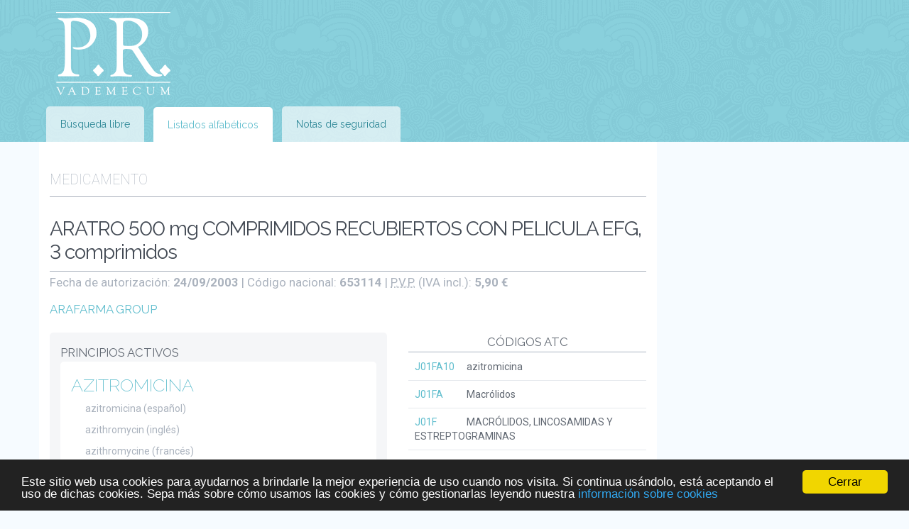

--- FILE ---
content_type: text/html; charset=UTF-8
request_url: https://prvademecum.es/app/prescriptions/view/653114/aratro-500-mg-comprimidos-recubiertos-con-pelicula-efg
body_size: 30708
content:
<!DOCTYPE html>
<html lang="es">
<head>
    <meta charset="UTF-8">
    <title>ARATRO 500 mg COMPRIMIDOS RECUBIERTOS CON PELICULA EFG, 3 comprimidos, información sobre el medicamento &laquo; PR Vademécum España</title>
        <link rel="canonical" href="https://prvademecum.es/app/prescriptions/view/653114/aratro-500-mg-comprimidos-recubiertos-con-pelicula-efg" />
    <meta name=viewport content="width=device-width, initial-scale=1">
        <meta name="google-site-verification" content="Bz1qIfP647VCMR7VCPlvDFkp9OxGBKKQzVIE8kU0gK8" />
        <link href='https://fonts.googleapis.com/css?family=Raleway:400,200,700|Roboto:100,400,700' rel='stylesheet' type='text/css'>
    <link href="/css/screen.css" media="screen, projection" rel="stylesheet" type="text/css" />
    <!-- <link href="/css/print.css" media="print" rel="stylesheet" type="text/css" /> -->
    <!--[if IE]>
        <link href="/css/ie.css" media="screen, projection" rel="stylesheet" type="text/css" />
    <![endif]-->
    <link href="//cdn.rawgit.com/noelboss/featherlight/1.5.0/release/featherlight.min.css" type="text/css" rel="stylesheet" />
<script>
if (window.location.href.indexOf('#/prescriptions') !== -1 || window.location.href.indexOf('#/atcs') !== -1)
    window.location.href = window.location.href.replace('\#', 'app').replace('\.json', '').replace('\?callback\=\?', '');
</script>

<script type="text/javascript">
    window.cookieconsent_options = {"message":"Este sitio web usa cookies para ayudarnos a brindarle la mejor experiencia de uso cuando nos visita. Si continua usándolo, está aceptando el uso de dichas cookies. Sepa más sobre cómo usamos las cookies y cómo gestionarlas leyendo nuestra","dismiss":"Cerrar","learnMore":"información sobre cookies","link":"https://prvademecum.es/cookie-notice.es.php","theme":"dark-bottom"};
</script>

<script type="text/javascript" src="//cdnjs.cloudflare.com/ajax/libs/cookieconsent2/1.0.10/cookieconsent.min.js"></script>

    <script src="https://cdnjs.cloudflare.com/ajax/libs/jquery/1.11.1/jquery.min.js"></script>
    <script src="https://prvademecum.es/js/evtpaginate.js"></script>
    <script src="https://prvademecum.es/js/jquery.simplePagination.js"></script>
    <script src="https://cdnjs.cloudflare.com/ajax/libs/history.js/1.8/bundled/html4+html5/jquery.history.min.js"></script>
    <script src="//cdn.rawgit.com/noelboss/featherlight/1.5.0/release/featherlight.min.js" charset="utf-8"></script>
    <script src="https://prvademecum.es/build/pdf.js"></script>
    <script src="https://prvademecum.es/js/jquery.nestedAccordion.min.js"></script>
    <script>

        (function(i,s,o,g,r,a,m){i['GoogleAnalyticsObject']=r;i[r]=i[r]||function(){
        (i[r].q=i[r].q||[]).push(arguments)},i[r].l=1*new Date();a=s.createElement(o),
        m=s.getElementsByTagName(o)[0];a.async=1;a.src=g;m.parentNode.insertBefore(a,m)
        })(window,document,'script','https://www.google-analytics.com/analytics.js','ga');

        ga('create', 'UA-23741340-3', 'auto');
        ga('send', 'pageview');
    </script>
    <script>

$(document).ready(function () {

    var History = window.History;
    if ( !History.enabled ) {
        return false;
    } else {

        History.Adapter.bind(window,'statechange',function() {
            showWait();
            var State = History.getState();

            $('#pr-content').load(State.url +( State.url.indexOf('?') === -1 ? '?' : '&' ) + Date.now(), function () {
                shoot = 0;
                $('#pr-top-tabs .pr-tabs-tab-selected').removeClass('pr-tabs-tab-selected');
                if (window.location.href.indexOf('notaseguridad') !== -1) {
                    $('a[data-rel="ec-vademecum-news-list"]').parent().addClass('pr-tabs-tab-selected')
                } else if (window.location.href.indexOf('search') !== -1) {
                    $('a[data-rel="ec-vademecum-top-search"]').parent().addClass('pr-tabs-tab-selected');
                } else {
                    $('a[data-rel="ec-vademecum-top-list"]').parent().addClass('pr-tabs-tab-selected');
                }
                
                ga('send', 'pageview', {'page': window.location.pathname + window.location.search,'title': (typeof pTitle !== 'undefined' ? pTitle : document.title)});
                History.replaceState(null, (typeof pTitle !== 'undefined' ? pTitle : document.title), window.location.href);
            });

        });
        $(document).on('click', 'a:not(.cc_more_info, .noajax, #acc3 a, .ec-vademecum-pagination a, #pr-tosp-tabs a, #ec-vademecum-interactions-tabs a, #pr-prescriptions-pdfs-tabs a, a[target="_blank"])', function(evt) {
            evt.preventDefault();
            switch_tabs($(this));
            if ($.featherlight.current() !== null)
                $.featherlight.current().close();
            History.pushState(null, (typeof pTitle !== 'undefined' ? pTitle : $(this).text()), $(this).attr('href'));
        });
    }
    
});
$(document).on('click', '.cc_more_info', function () {
    $(this).attr('target', '_blank');
});
    </script>
<script type="application/ld+json">
{
    "@context": "http://schema.org",
    "@type": "WebSite",
    "url": "https://prvademecum.es/",
    "potentialAction": {
        "@type": "SearchAction",
        "target": "https://prvademecum.es/?q={search_term_string}&amp;html=true",
        "query-input": "required name=search_term_string"
    }
}
</script>
</head>
<body>
<div id="container">
    <header id="pr-header">
        <h1>PR Vademécum España</h1>
        
        <ul id="pr-top-tabs" class="pr-tabs">
            <li><a href="/" data-target=".ec-vademecum-top-tabs-tab-content" data-rel="ec-vademecum-top-search">Búsqueda libre</a></li>
            <li class="pr-tabs-tab-selected"><a href="/app/lists/index?q=Prescription&amp;l=a" data-target=".ec-vademecum-top-tabs-tab-content" data-rel="ec-vademecum-top-list">Listados alfabéticos</a></li>
            <li><a href="/app/notaseguridad/all" data-target=".ec-vademecum-top-tabs-tab-content" data-rel="ec-vademecum-news-list">Notas de seguridad</a></li>
        </ul>
    </header>
    <div id="pr-content" class="clearfix">
<div id="pr-ads"><!-- Ads --></div>
			<div class="pr-top-tabs-tab-content clearfix">
<script>
var ft = '/search/proxy_short/?file=https://cima.aemps.es/cima/pdfs/es/ft/65642/65642_ft.pdf',
    prosp = '/search/proxy_short/?file=https://cima.aemps.es/cima/pdfs/es/p/65642/65642_p.pdf';
</script>

<div id="ec-vademecum-results">
<p id="ec-vademecum-results-type"><span id="ec-vademecum-backlink"></span>Medicamento</p>
<h2 id="ec-vademecum-results-title">ARATRO 500 mg COMPRIMIDOS RECUBIERTOS CON PELICULA EFG, 3 comprimidos</h2>
<p id="ec-vademecum-authdate">Fecha de autorización: <strong>24/09/2003</strong> | Código nacional: <strong>653114</strong> | <abbr title="Precio de venta al público">P.V.P.</abbr> (IVA incl.): <strong>5,90 €</strong></p>
<h3 id="ec-vademecum-results-prescriptions-laboratorio"><a href="/app/labs/view/36/arafarma-group" data-type="laboratorios">ARAFARMA GROUP</a></h3>
<div id="ec-vademecum-prescriptions-atcs">
	<div>
    <h3>Códigos ATC</h3>
    <ul class="ec-vademecum-list-atcs">
        <li><a href="/app/atcs/view/J01FA10/azitromicina" class="ec-vademecum-atc-code" data-type="atcs">J01FA10</a> azitromicina</li>
        <li><a href="/app/atcs/view/J01FA/macrolidos" class="ec-vademecum-atc-code" data-type="atcs">J01FA</a> Macrólidos</li>
        <li><a href="/app/atcs/view/J01F/macrolidos-lincosamidas-y-estreptograminas" class="ec-vademecum-atc-code" data-type="atcs">J01F</a> MACRÓLIDOS, LINCOSAMIDAS Y ESTREPTOGRAMINAS</li>
        <li><a href="/app/atcs/view/J01/antibacterianos-para-uso-sistemico" class="ec-vademecum-atc-code" data-type="atcs">J01</a> ANTIBACTERIANOS PARA USO SISTÉMICO</li>
        <li class="ec-vademecum-last"><a href="/app/atcs/view/J/antiinfecciosos-para-uso-sistemico" class="ec-vademecum-atc-code" data-type="atcs">J</a> ANTIINFECCIOSOS PARA USO SISTÉMICO</li>
    </ul>    </ul>
    </div>
</div>
<div class="ec-vademecum-primary-column">

<div id="ec-vademecum-prescriptions-principiosactivos">
    <h3>Principios activos</h3>
    <div class="ec-vademecum-prescriptions-principioactivo">
        <h4><a href="/app/sustancias/view/1352/azitromicina" data-type="principiosactivos">AZITROMICINA</a></h4>

        <ul id="ec-vademecum-translation-list">
            <li>azitromicina (español)</li>
            <li>azithromycin (inglés)</li>
            <li>azithromycine (francés)</li>
            <li>阿奇霉素 (chino)</li>
            <li>أزيثروميسين (árabe)</li>
        </ul>

        <!-- <div class="ec-vademecum-prescriptions-principioactivo-image"><img src="/search/proxy_long/?file=https://mednet-communities.net/inn/db/media/chemdraw/6197.bmp" onerror="this.onerror=null;$(this).parent().remove();"></div> -->
    </div>
<hr>
</div>
<div id="ec-vademecum-prescriptions-icons">
<div class="ec-vademecum-icon ec-vademecum-sw_receta">
        <img src="https://sec.ec-europe.com/pr/imgs/sw_receta.png">
        <div class="ec-vademecum-icon-title">
            Con receta                                </div>
    </div><div class="ec-vademecum-icon ec-vademecum-sw_generico">
        <img src="https://sec.ec-europe.com/pr/imgs/sw_generico.png">
        <div class="ec-vademecum-icon-title">
            Genérico                                </div>
    </div><div class="ec-vademecum-icon ec-vademecum-sw_sustituible">
        <img src="https://sec.ec-europe.com/pr/imgs/sw_sustituible.png">
        <div class="ec-vademecum-icon-title">
            Sustituible                                </div>
    </div>    <hr>
    <p>Excipientes: <strong>laurilsulfato de sodio, lactosa</strong>.</p>
    <hr>
    <p>Envases: <strong>blister</strong>.</p>
    <hr>
    <p>Vias de administración: <strong>vía oral</strong>.</p>
</div>
<h3>Notas de seguridad</h3>
<ul id="ec-vademecum-notaseguridad-list">
    <li>22/04/2020 0:00:00 <a href="https://www.aemps.gob.es/informa/notasinformativas/medicamentosusohumano-3/seguridad-1/2020-seguridad-1/cloroquina-hidroxicloroquina-precauciones-y-vi" class="noajax" target="_blank">Cloroquina/Hidroxicloroquina: precauciones y vigilancia de posibles reacciones adversas en pacientes con COVID-19</a></li>
</ul>
<ul id="ec-vademecum-interactions-tabs" class="pr-tabs">
    <li class="pr-tabs-tab-selected"><a href="#" data-target=".pr-interactions-tab-content" data-rel="ec-vademecum-duplicidades-list">Duplicidades</a></li>
</ul>
<ul id="ec-vademecum-duplicidades-list" class="pr-interactions-tab-content">
<li><h3><strong>Duplicidades de azitromicina (J01FA10)</strong> con:</h3></li>
    <li><h4><strong>Macrólidos (ATC: J01FA)</strong></h4><br><strong>Efecto</strong>: Prescripción de dos o más medicamentos con el mismo principio activo o la misma actividad farmacológica.<br><strong>Orientación</strong>: Suspender el principio(s) activo(s) con la misma actividad farmacológica.<br></li>
</ul>
</div>
<div id="pr-prescriptions-pdfs">

<h3>Ficha técnica y prospecto</h3>
    <ul id="pr-prescriptions-pdfs-tabs" class="pr-tabs">
        <li class="pr-tabs-tab-selected"><a href="#" data-target=".pr-prescriptions-pdfs-tabs-tab-content" data-rel="pr-prescriptions-pdfs-ft">Ficha técnica</a></li>
        <li><a href="#" data-target=".pr-prescriptions-pdfs-tabs-tab-content" data-rel="pr-prescriptions-pdfs-prosp">Prospecto</a></li>
    </ul>

    <div class="pr-prescriptions-pdfs-tabs-tab-content" id="pr-prescriptions-pdfs-ft">
        <p><a href="https://cima.aemps.es/cima/pdfs/es/ft/65642/65642_ft.pdf" target="_blank">Descargar ficha técnica</a></p>
<!-- <%
    if (typeof PDFJS !== 'undefined') {
%> -->
        <div class="ec-vademecum-pagination">
            <a id="first-ft" onclick="goFirst('ft')">Primera</a>

            <a id="prev-ft" onclick="goPrevious('ft')">Anterior</a>

            <b>Página: <b id="page-num-ft"></b> / <b id="page-count-ft"></b></b>

            <a id="next-ft" onclick="goNext('ft')">Siguiente</a>

            <a id="last-ft" onclick="goLast('ft')">Última</a>
        </div>
<!-- <%
    }
%> -->
          <div>
            <span id="canvas-ft"></span>
          </div>
    </div>
    <div class="pr-prescriptions-pdfs-tabs-tab-content" id="pr-prescriptions-pdfs-prosp">
        <p><a href="https://cima.aemps.es/cima/pdfs/es/p/65642/65642_p.pdf" target="_blank">Descargar prospecto</a></p>

<!-- <%
    if (typeof PDFJS !== 'undefined') {
%> -->
        <div class="ec-vademecum-pagination">
            <a id="first-prosp" onclick="goFirst('prosp')">Primera</a>

            <a id="prev-prosp" onclick="goPrevious('prosp')">Anterior</a>

            <b>Página: <b id="page-num-prosp"></b> / <b id="page-count-prosp"></b></b>

            <a id="next-prosp" onclick="goNext('prosp')">Siguiente</a>

            <a id="last-prosp" onclick="goLast('prosp')">Última</a>
          </div>
<!-- <%
    }
%> -->
          <div>
            <span id="canvas-prosp"></span>
          </div>
    </div>
</div>


<script type="application/ld+json">
{"@context":"http:\/\/schema.org","@type":"Drug","name":"ARATRO 500 mg COMPRIMIDOS RECUBIERTOS CON PELICULA EFG","drugUnit":"3 comprimidos de 500 mg","manufacturer":{"@type":"Organization","name":"ARAFARMA GROUP"},"cost":{"type":"DrugCost","costPerUnit":"5.90","costCurrency":"EUR","drugUnit":"3 comprimidos de 500 mg","costOrigin":"Ministerio de Sanidad, Servicios Sociales e Igualdad","applicableLocation":"ES"},"alternateName":"azitromicina","drugClass":"ANTIBACTERIANOS PARA USO SIST\u00c9MICO","activeIngredient":["AZITROMICINA DIHIDRATO"],"prescriptionStatus":"http:\/\/schema.org\/PrescriptionOnly","legalStatus":{"@type":"DrugLegalStatus","applicableLocation":"ES","name":"Con receta"},"isAvailableGenerically":true,"administrationRoute":["V\u00cdA ORAL"],"warning":["https:\/\/www.aemps.gob.es\/informa\/notasinformativas\/medicamentosusohumano-3\/seguridad-1\/2020-seguridad-1\/cloroquina-hidroxicloroquina-precauciones-y-vi"],"labelDetails":"https:\/\/cima.aemps.es\/cima\/pdfs\/es\/ft\/65642\/65642_ft.pdf","prescribingInfo":"https:\/\/cima.aemps.es\/cima\/pdfs\/es\/p\/65642\/65642_p.pdf"}</script>

<script type="application/ld+json">
{"@context":"http:\/\/schema.org","@type":"Product","name":"ARATRO 500 mg COMPRIMIDOS RECUBIERTOS CON PELICULA EFG","description":"3 comprimidos de 500 mg","brand":{"@type":"Organization","name":"ARAFARMA GROUP"},"manufacturer":{"@type":"Organization","name":"ARAFARMA GROUP S.A."},"offers":{"type":"Offer","price":"5.90","priceCurrency":"EUR","eligibleRegion":"ES","availability":{"@type":"ItemAvailability","name":"Con receta"}},"category":"Antiinfecciosos para uso sist\u00e9mico\/Antibacterianos para uso sist\u00e9mico\/Macr\u00f3lidos, lincosamidas y estreptograminas\/Macr\u00f3lidos\/Azitromicina"}</script>

<script>
$('#ec-vademecum-ads').hide();
$('.ec-vademecum-top-tabs-tab-content').css('margin-right', '0');

var pdfDoc = {},
    pageNum = {},
    canvas = {},
    ctx = {},
    renderContext = {},
    viewport = {},
    numPages = {},
    currentPage = {};

$(function () {
    if (ft !== null && $('#pr-prescriptions-pdfs').length > 0) {
        var ftContainer = document.getElementById("canvas-ft");
        renderPDF(ft, ftContainer);
        pageNum['ft'] = 1;
    }

    if (prosp !== null && $('#pr-prescriptions-pdfs').length > 0) {
        var prospContainer = document.getElementById("canvas-prosp");
        renderPDF(prosp, prospContainer);
        pageNum['prosp'] = 1;
    }
    $(document).on('click', '.pr-top-tabs-tab-content .pr-tabs a', function(e) {
        e.preventDefault();
        switch_tabs($(this));
    });
    $('.pr-interactions-tab-content').hide();
    $('.pr-top-tabs-tab-content .pr-tabs li:first-child a').click();
});


function Num(num) {
    var num = num;

    return function() {
        return num;
    }
}

function renderPDF(url, canvasContainer, options) {
    var options = options || {
            scale: 1.2
        },
        func,
        pdfDoc,
        def = $.Deferred(),
        promise = $.Deferred().resolve().promise(),
        width,
        height,
        makeRunner = function(func, args) {
            return function() {
                return func.call(null, args);
            };
        };

    function renderPage(num) {
        var def = $.Deferred(),
            currPageNum = new Num(num);
        pdfDoc.getPage(currPageNum()).then(function(page) {
            var viewport = page.getViewport(options.scale);
            var canvas = document.createElement('canvas');
            canvas.className = 'pdf-canvas';
            canvas.id = 'pdf-canvas-' + canvasContainer.id.replace('canvas-', '') + '-' + currPageNum();
            var ctx = canvas.getContext('2d');
            var renderContext = {
                canvasContext: ctx,
                viewport: viewport
            };

            if (currPageNum() === 1) {
                height = viewport.height;
                width = viewport.width;
            }

            canvas.height = height;
            canvas.width = width;

            canvasContainer.appendChild(canvas);

            page.render(renderContext).then(function() {
                def.resolve();
            });
        });

        return def.promise();
    }

    function renderPages(data) {
        pdfDoc = data;

        pagesCount = pdfDoc.numPages;
        for (var i = 1; i <= pagesCount; i++) {
            func = renderPage;
            promise = promise.then(makeRunner(func, i));
        }
        $('#page-num-' + canvasContainer.id.replace('canvas-', '')).html('1');
        $('#page-count-' + canvasContainer.id.replace('canvas-', '')).html(pagesCount);
        numPages[canvasContainer.id.replace('canvas-', '')] = pagesCount;

    }
    if (typeof PDFJS !== 'undefined') {
        PDFJS.verbosity = 0;

        PDFJS.workerSrc = 'https://sec.ec-europe.com/pr/build/pdf.worker.js';
        PDFJS.getDocument(url).then(renderPages);
    }
}

function goFirst(canvas_id) {
    if (pageNum[canvas_id] <= 1)
        return true;
    currentPage[canvas_id] = pageNum[canvas_id];
    pageNum[canvas_id] = 1;
    $('#page-num-' + canvas_id).html(pageNum[canvas_id]);
    $('#pdf-canvas-' + canvas_id + '-' + currentPage[canvas_id]).hide();
    $('#pdf-canvas-' + canvas_id + '-' + pageNum[canvas_id]).show();
}

function goPrevious(canvas_id) {
    if (pageNum[canvas_id] <= 1)
        return true;
    currentPage[canvas_id] = pageNum[canvas_id];
    pageNum[canvas_id]--;
    $('#page-num-' + canvas_id).html(pageNum[canvas_id]);
    $('#pdf-canvas-' + canvas_id + '-' + currentPage[canvas_id]).hide();
    $('#pdf-canvas-' + canvas_id + '-' + pageNum[canvas_id]).show();
}


function goNext(canvas_id) {
    if (pageNum[canvas_id] >= numPages[canvas_id])
        return true;
    currentPage[canvas_id] = pageNum[canvas_id];
    pageNum[canvas_id]++;
    $('#page-num-' + canvas_id).html(pageNum[canvas_id]);
    $('#pdf-canvas-' + canvas_id + '-' + currentPage[canvas_id]).hide();
    $('#pdf-canvas-' + canvas_id + '-' + pageNum[canvas_id]).show();
}

function goLast(canvas_id) {
    if (pageNum[canvas_id] >= numPages[canvas_id])
        return true;
    currentPage[canvas_id] = pageNum[canvas_id];
    pageNum[canvas_id] = numPages[canvas_id];
    $('#page-num-' + canvas_id).html(pageNum[canvas_id]);
    $('#pdf-canvas-' + canvas_id + '-' + currentPage[canvas_id]).hide();
    $('#pdf-canvas-' + canvas_id + '-' + pageNum[canvas_id]).show();
}

</script>
        </div>
    </div>
    <footer id="pr-footer" class="clearfix">
		<p>Fuente de la información: <strong>Agencia Española de Medicamentos y Productos Sanitarios</strong> [<a href="http://www.aemps.gob.es/" target="_blank">www.aemps.gob.es</a>].</p>
        <p>Fuente de la información de precios: <strong>Ministerio de Sanidad, Servicios Sociales e Igualdad</strong> [<a href="http://www.msssi.gob.es/" target="_blank">www.msssi.gob.es</a>]</p>
		<p>Fecha de última actualización de la información: <strong>28/01/2026</strong></p>
		<p id="pr-copyright">© 2016 Licitelco España SL - <a href="http://www.ec-europe.com/" target="_blank">www.ec-europe.com</a></p>
	</footer>
</div>

<script>
var pTitle = 'ARATRO 500 mg COMPRIMIDOS RECUBIERTOS CON PELICULA EFG, 3 comprimidos, información sobre el medicamento  « PR Vademécum';

var body = document.getElementsByTagName('body')[0];
var viewportOffset = body.getBoundingClientRect();
var shoot = 0;

window.addEventListener('scroll', function() {
    viewportOffset = body.getBoundingClientRect();
    if (viewportOffset.top < 0) {
        body.classList.add("fixed");
    } else {
        body.classList.remove("fixed");
    }
});

function showWait() {
    $('body').append($('<div style="position:fixed; z-index:100000; width:100%; height:100%; top:0; left:0; background:#fff; opacity:.5" id="ec-vademecum-spinner-bkg"/>'));
    $('body').append($('<img src="[data-uri]" style="position:fixed; z-index:100001; top:50%; left:50%;" id="ec-vademecum-spinner" />'));

}

function hideWait() {
    $('#ec-vademecum-spinner-bkg').remove();
    $('#ec-vademecum-spinner').remove();
    return true;
}
function switch_tabs(obj) {
    var target = obj.data('target');
    var id = obj.data("rel");
    $(target).hide();
    obj.parent().parent().children('li').removeClass("pr-tabs-tab-selected");

    $('#' + id).show();
    obj.parent().addClass("pr-tabs-tab-selected");
}
$(function() {
    $('html, body').animate({
        scrollTop: $("#pr-content").offset().top
    }, 500);
    hideWait();
});
$(document).on('click', '#acc3 a', function(e) {
    e.preventDefault();
    var theId = $(this).parent().attr('id');
    $('#acc3 .the-one').removeClass('the-one');
    $('#ec-vademecum-prescriptions-atcs ul').hide();

    if ($('#' + theId + '-prescriptions').length > 0) {
        $('#' + theId + '-prescriptions').show();
        $('#ec-vademecum-atc-prescription-title').show();
        $('.featherlight').remove();
        $.featherlight($('#ec-vademecum-prescriptions-atcs').html());
    } else {
        $('#ec-vademecum-atc-prescription-title').hide();
    }

    $('#ec-vademecum-atc-prescription-title span, #ec-vademecum-results-title').text(theId);


    $(this).parent().addClass('the-one');
});
</script>
</body>
</html>


--- FILE ---
content_type: text/plain
request_url: https://www.google-analytics.com/j/collect?v=1&_v=j102&a=369060311&t=pageview&_s=1&dl=https%3A%2F%2Fprvademecum.es%2Fapp%2Fprescriptions%2Fview%2F653114%2Faratro-500-mg-comprimidos-recubiertos-con-pelicula-efg&ul=en-us%40posix&dt=ARATRO%20500%20mg%20COMPRIMIDOS%20RECUBIERTOS%20CON%20PELICULA%20EFG%2C%203%20comprimidos%2C%20informaci%C3%B3n%20sobre%20el%20medicamento%20%C2%AB%20PR%20Vadem%C3%A9cum%20Espa%C3%B1a&sr=1280x720&vp=1280x720&_u=IEBAAEABAAAAACAAI~&jid=204368004&gjid=414603523&cid=769553914.1769587327&tid=UA-23741340-3&_gid=1402699998.1769587327&_r=1&_slc=1&z=1921454515
body_size: -450
content:
2,cG-1XQSF779EE